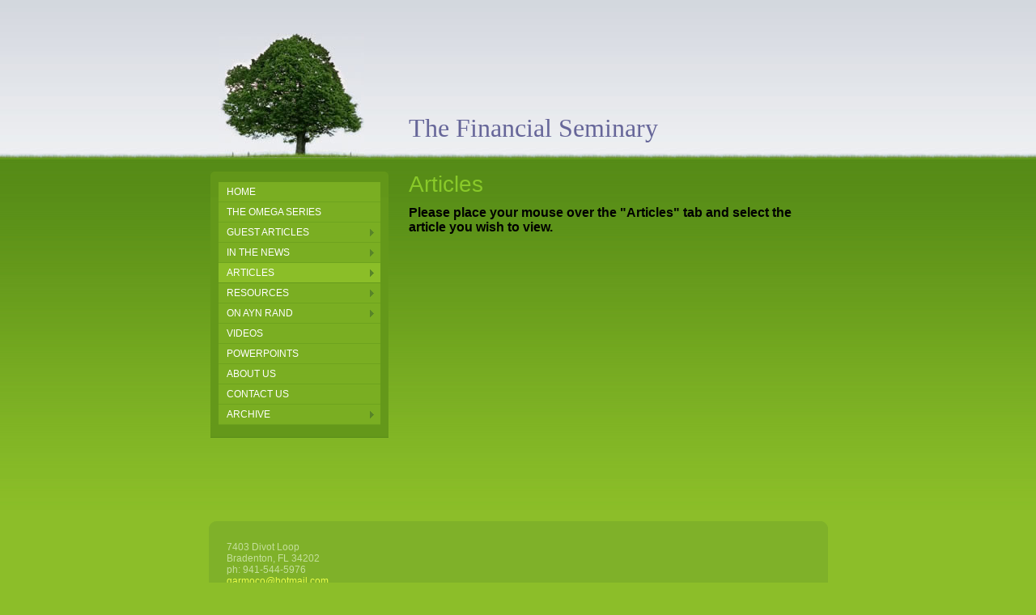

--- FILE ---
content_type: text/html
request_url: http://financialseminary.org/articles
body_size: 4807
content:
<!DOCTYPE html PUBLIC "-//W3C//DTD XHTML 1.0 Strict//EN" "http://www.w3.org/TR/xhtml1/DTD/xhtml1-strict.dtd">
<html xmlns="http://www.w3.org/1999/xhtml" xmlns:php="http://php.net/xsl" xmlns:exslt="http://exslt.org/common" lang="en"><head xmlns=""><meta http-equiv="Content-Type" content="text/html; charset=utf-8"><meta http-equiv="X-UA-Compatible" content="IE=7"><meta name="Generator" content="Site Solution - lunarlander"><meta name="DESCRIPTION" id="mDescription" content='Please place your mouse over the "Articles" tab and select the article you wish to view.'><meta name="KEYWORDS" id="mKeywords" content="Religion and spirituality, Financial Seminary, Articles, 7403 Divot Loop, Bradenton, FL"><link rel="stylesheet" type="text/css" media="screen" id="globalCSS" href="https://s.turbifycdn.com/lm/lib/smb/css/hosting/yss/v2/mc_global.195798.css"><link rel="stylesheet" type="text/css" media="screen" id="themeCSS" href="https://s.turbifycdn.com/lm/themes/yhoo/ga/leone/grass/palette1/4.0.7/en-us/theme.css"><link rel="stylesheet" type="text/css" media="screen" id="extensionsCSS" href="https://s.turbifycdn.com/ln/lib/smb/assets/hosting/yss/extensions/css/turbify_ss_extensions_1675321208.js"></script><script type="text/javascript">
            var $D  =  YAHOO.util.Dom;
            var $E  =  YAHOO.util.Event;
            var $A  =  YAHOO.util.Anim;
            var $M  =  YAHOO.util.Motion;
            var $EA =  YAHOO.util.Easing;
            var $DD =  YAHOO.util.DD;
            var $C  =  YAHOO.util.Connect;
            var $   =  $D.get;

            YAHOO.namespace ("Smb.Asteroids.Logger");
            YAHOO.Smb.Asteroids.Logger = {
                Log : function(e) {
                    if (typeof console !== 'undefined') {
                        console.log(e);
                    }
                }
            }
            var $LOG = YAHOO.Smb.Asteroids.Logger.Log;
        </script><title>Financial Seminary - Articles</title></head><body class="lo_generic_auto1"><div id="body"><div id="doc" class="nav_hassub "><div xmlns="" id="hd"><style>
		blockquote {margin-right:0;padding-right:0}
	</style><div id="hContent"><div id="headerContent" class="editorWrap"><div id="headerZoneElement" class="editable rte flexContent" rel="itemGuid.sit.hc.001"><p><span style="color: rgb(102, 102, 153);"><span style="font-family: book antiqua,palatino; font-size: 24pt; line-height: normal;" data-mce-style="font-family: book antiqua,palatino; font-size: 24pt; line-height: normal;">The Financial Seminary</span></span></p></div></div></div><div id="hMisc"><div class="contactInfoContainer" style="width:auto;height:auto"><p class="vcard"><span class="adr"><span class="street-address">7403 Divot Loop</span><br><span class="locality">Bradenton</span><span class="separator">, </span><span class="region">FL</span> <span class="postal-code">34202</span></span><span class="phoneNumbers"><br><span class="tel"><span class="type">ph: </span>941-544-5976</span></span><br><span class="mailtoWrapper"><a class="email" href="mailto:garmoco@hotmail.com">garmoco<wbr>@hotmail<wbr>.com</a></span></p></div></div></div><div id="wrapper" class="navpos_west"><div xmlns="" id="navigation" class="tglsty_arrow sub_dynamic"><ul id="mainNav" role="navigation"><li class="mainNav " style="z-index:13"><a href="/home">Home</a></li> <li class="mainNav " style="z-index:12"><a href="/the_omega_series">The Omega Series</a></li> <li class="mainNav trigger " style="z-index:11"><a href="/guest_articles">Guest Articles</a><a href="#yss" class="toggle voidLink"><img src="https://s.turbifycdn.com/lm/a/i/spacer.gif" title="" alt="Click to open the Guest Articles menu"></a><ul class="subNav"><li><a href="/guest_articles/ayn_rands_dollar">Ayn Rand's Dollar</a></li> <li><a href="/guest_articles/the_merger_of_the_century">The Merger Of The Century</a></li> <li><a href="/guest_articles/biblical_financial_wisdom">Biblical Financial Wisdom</a></li> <li><a href="/guest_articles/bitcoin">Bitcoin</a></li> </ul></li> <li class="mainNav trigger " style="z-index:10"><a href="/in_the_news">In The News</a><a href="#yss" class="toggle voidLink"><img src="https://s.turbifycdn.com/lm/a/i/spacer.gif" title="" alt="Click to open the In The News menu"></a><ul class="subNav"><li><a href="/in_the_news/money-back_guaranteed_tithing">Money-Back Guaranteed Tithing</a></li> <li><a href="/in_the_news/americas_fading_faith_in_christianty">America's Fading Faith In Christianty</a></li> <li><a href="/in_the_news/does_america_need">Does America Need...</a></li> <li><a href="/in_the_news/becoming_a_steward_leader">Becoming A Steward Leader</a></li> <li><a href="/in_the_news/debt_deficits_and_american_morals">Debt, Deficits, and American Morals</a></li> <li><a href="/in_the_news/stealing_from_god">Stealing from God?</a></li> <li><a href="/in_the_news/losing_faith">Losing Faith</a></li> <li><a href="/in_the_news/god_and_the_irs">God and the I.R.S.</a></li> <li><a href="/in_the_news/is_the_federal_debt_immoral">Is The Federal Debt Immoral?</a></li> </ul></li> <li class="mainNav trigger active" style="z-index:9"><a href="/articles">Articles</a><a href="#yss" class="toggle voidLink"><img src="https://s.turbifycdn.com/lm/a/i/spacer.gif" title="" alt="Click to open the Articles menu"></a><ul class="subNav"><li><a href="/articles/ayn_rand__donald_trump">Ayn Rand &amp; Donald Trump</a></li> <li><a href="/articles/losing_faith">Losing Faith</a></li> <li><a href="/articles/does_our_house_divided_need">Does Our House Divided Need...</a></li> <li><a href="/articles/reaganomics">Reaganomics</a></li> <li><a href="/articles/pursuing_ponzi_protection">Pursuing Ponzi Protection</a></li> <li><a href="/articles/does_god_want_you_to_be_rich">Does God Want You to Be Rich?</a></li> <li><a href="/articles/responsible_capitalism">Responsible Capitalism</a></li> <li><a href="/articles/introducing_stewardism">Introducing Stewardism</a></li> <li><a href="/articles/thanksgiving_sermon_2011">Thanksgiving Sermon 2011</a></li> <li><a href="/articles/the_95_theses_of_stewardship">The 9.5* Theses of Stewardship</a></li> <li><a href="/articles/charity_in_truth">Charity in Truth</a></li> <li><a href="/articles/blessed_to_be_a_blessing">Blessed to be a Blessing</a></li> <li><a href="/articles/the_people_vs_the_prophets">The People vs The Prophets</a></li> <li><a href="/articles/email_to_christianity_today">Email to Christianity Today</a></li> <li><a href="/articles/holiday_meditation">Holiday Meditation</a></li> </ul></li> <li class="mainNav trigger " style="z-index:7"><a href="/resources">Resources</a><a href="#yss" class="toggle voidLink"><img src="https://s.turbifycdn.com/lm/a/i/spacer.gif" title="" alt="Click to open the Resources menu"></a><ul class="subNav"><li><a href="/resources/recommended_reading">Recommended Reading</a></li> <li><a href="/resources/our_amazon_page">Our Amazon Page</a></li> <li><a href="/resources/laudable_links">Laudable Links</a></li> <li><a href="/resources/trump_video_materials">Trump Video Materials</a></li> </ul></li> <li class="mainNav trigger " style="z-index:6"><a href="/on_ayn_rand">On Ayn Rand</a><a href="#yss" class="toggle voidLink"><img src="https://s.turbifycdn.com/lm/a/i/spacer.gif" title="" alt="Click to open the On Ayn Rand menu"></a><ul class="subNav"><li><a href="/on_ayn_rand/ayn_rands_dollar">Ayn Rand's Dollar</a></li> <li><a href="/on_ayn_rand/the_trouble_with_ayn_rand">The Trouble With Ayn Rand</a></li> <li><a href="/on_ayn_rand/rand_article_by_inc">Rand Article by Inc.</a></li> <li><a href="/on_ayn_rand/breakpoint">BreakPoint</a></li> <li><a href="/on_ayn_rand/movieguide">Movieguide</a></li> <li><a href="/on_ayn_rand/christianity_today">Christianity Today</a></li> <li><a href="/on_ayn_rand/stewardship_magazine">Stewardship Magazine</a></li> <li><a href="/on_ayn_rand/in_our_own_works">In Our Own Works</a></li> <li><a href="/on_ayn_rand/does_america_need">Does America Need...</a></li> <li><a href="/on_ayn_rand/videos_on_ayn_rand">Videos on Ayn Rand</a></li> <li><a href="/on_ayn_rand/our_election_is_a_conflict_between_dead_philosophers">Our Election Is A Conflict Between Dead Philosophers </a></li> </ul></li> <li class="mainNav " style="z-index:5"><a href="/videos">Videos</a></li> <li class="mainNav " style="z-index:4"><a href="/powerpoints">POWERPOINTS</a></li> <li class="mainNav " style="z-index:3"><a href="/about_us">About Us</a></li> <li class="mainNav " style="z-index:2"><a href="/contact_us">Contact Us</a></li> <li class="mainNav trigger " style="z-index:1"><a href="/archive">Archive</a><a href="#yss" class="toggle voidLink"><img src="https://s.turbifycdn.com/lm/a/i/spacer.gif" title="" alt="Click to open the Archive menu"></a><ul class="subNav"><li><a href="/archive/paul_ryans_beliefs">Paul Ryan's Beliefs</a></li> <li><a href="/archive/fear_not_this_election">Fear Not This Election</a></li> <li><a href="/archive/red_ink_-_book_review">Red Ink - Book Review</a></li> <li><a href="/archive/book_of_numbers">Book of Numbers</a></li> <li><a href="/archive/money_as_religion">Money As Religion</a></li> </ul></li> </ul></div><div xmlns="" id="bd"><div id="pageName"><div id="pageNameContent" class="editorWrap"><div id="pageNameZoneContent" class="editable rte flexContent" rel="itemGuid.pgName.pageGuid.4d5ea2d25cee13.97719791"><h2>Articles</h2></div></div></div><div id="zWrap"><div id="zA"><div id="zA-widget-layout-wrap" class="widget-layout-wrap " rel=""><div class="modWrap"><p><span style="color: rgb(0, 0, 0);"><strong><span style="font-size: 12pt; line-height: normal;" data-mce-style="font-size: 12pt; line-height: normal;">Please place your mouse over the &quot;Articles&quot; tab and select the article you wish to view.</span></strong></span></p></div></div></div><div id="zB"><div id="zB-widget-layout-wrap" class="widget-layout-wrap " rel=""><div class="modWrap"></div></div></div><div id="zC"><div id="zC-widget-layout-wrap" class="widget-layout-wrap " rel=""><div class="modWrap"></div></div></div></div></div></div><div xmlns="" id="ft"><div id="fWrapper"><div id="fContent"><div id="footerContent" class="editorWrap"><div id="footerZoneElement" class="editable rte flexContent" rel="itemGuid.sit.fc.001"><p><br /></p></div></div></div><div id="fMisc"><div class="contactInfoContainer" style="width:auto;height:auto"><p class="vcard"><span class="adr"><span class="street-address">7403 Divot Loop</span><br><span class="locality">Bradenton</span><span class="separator">, </span><span class="region">FL</span> <span class="postal-code">34202</span></span><span class="phoneNumbers"><br><span class="tel"><span class="type">ph: </span>941-544-5976</span></span><br><span class="mailtoWrapper"><a class="email" href="mailto:garmoco@hotmail.com">garmoco<wbr>@hotmail<wbr>.com</a></span></p></div></div><div id="fBadges"></div></div></div><script xmlns="" type="text/javascript" src="https://s.turbifycdn.com/lm/mi/vs4/ywa.js"></script><script xmlns="" type="text/javascript">try {var YWAGTracker = YWA.getTracker("10001849413879", "VSCALE4");YWAGTracker.setDocumentName("WPAGE");YWAGTracker.setDocumentGroup("YSBW");YWAGTracker.setCF(7, "financialseminary.org");YWAGTracker.setCF(8, "w42");YWAGTracker.submit();} catch (eYWATCUnavailable) {}</script></div></div></body><script xmlns="" type="text/javascript"></script><script xmlns="" type="text/javascript" src="https://s.turbifycdn.com/ln/lib/extensions/js/turbify_ss_extensions_1675321208.js"></script><script xmlns="" type="text/javascript">
    YAHOO.namespace('Smb.Asteroids');
    var YSA = YAHOO.Smb.Asteroids;

    YSA.Nav = {
        isNavNorth : false,
        tmr : null,
        tmrInterval : 600,
        prevCloseNode : null,
        isFirstVisit : true,

        openSub : function(navNode) {
            $LOG('openSub');

            // Clear the timer if any, and if the previously opened subnav is still open (timeout expiration) 
            YSA.Nav.clearTimer();
            YSA.Nav.closePrevSubMenu();

            // For horizontal navigation, set the top position of sub-nav as the height of the 'trigger' element.
            if (YSA.Nav.isNavNorth) { 
                var subNavNode = navNode.getElementsByTagName('ul')[0];
                subNavNode.style.top = navNode.offsetHeight + 'px';
            }

            $D.addClass(navNode, 'opened');
            $D.addClass('admincontrols', 'displayNone');
        },
        closeSub : function(navNode) {
            $LOG('closeSub');
            YSA.Nav.clearTimer();
            YSA.Nav.prevCloseNode = navNode;
            YSA.Nav.tmr = setTimeout(function() { YSA.Nav.hideSub(navNode); }, YSA.Nav.tmrInterval); 
        },
        hideSub : function(navNode) {
            YSA.Nav.clearTimer();
    
            // For key board accessibility, the active sub menu is display:block., not none. So giving -999 to move it off screen in hide mode
            if (YSA.Nav.isNavNorth && $D.hasClass(navNode, 'active')) {
                var subNavNode = navNode.getElementsByTagName('ul')[0];
                subNavNode.style.top = '-999px'; 
            }
            $D.removeClass(navNode, 'opened');
            $D.removeClass('admincontrols', 'displayNone');
        },
        closePrevSubMenu : function() {
            if (YSA.Nav.prevCloseNode) {
                $LOG('Closing previous sub nav');
                YSA.Nav.hideSub(YSA.Nav.prevCloseNode);
                YSA.Nav.prevCloseNode = null;
            }
        },
        isSubOpen : function(navNode) {
            return $D.hasClass(navNode, 'opened');
        },
        toggleSub : function(navNode) {
            var NAV = YSA.Nav;
            if (NAV.isSubOpen(navNode)) {
                NAV.closeSub(navNode);
            } else {
                NAV.openSub(navNode);
            }
        },
        mouseOverTrigger : function(e) {
            $LOG('mouseOverTrigger');
            YSA.Nav.openSub(this);
        },
        mouseOutTrigger : function(e) {
            $LOG('mouseOutTrigger');
            var target = $E.getTarget(e);
            var relatedTarget = $E.getRelatedTarget(e);
            $LOG(target);
            $LOG(relatedTarget);
            YSA.Nav.closeSub(this);
        },
        mouseOverMainNav : function(e) {
            $LOG('mouseOverMainNav');
            if (!$D.hasClass(this, 'trigger')) {
                YSA.Nav.closePrevSubMenu();
            }
        },
        toggleClicked : function(e) {
            $LOG('toggle clicked');
            $LOG(e);
            $E.stopEvent(e);
            YSA.Nav.toggleSub(this.parentNode);
        },
        clearTimer : function() {
            $LOG('Clearing Nav Timer');
            if (YSA.Nav.tmr) {
                clearTimeout(YSA.Nav.tmr);
            }
            YSA.Nav.tmr = null;
        },
        clearSubNavStyles : function() {
            /* For horizontal navigation, we set the 'top' of subNav to align it with the bottom of trigger
                Now if the user chage the template from ribbon, remove this inline style. Else this old inline value will take precedence! */ 
            var subNavNode;
            var navDiv = $('navigation');
            var triggers = $D.getElementsByClassName('trigger', '', navDiv);
            for (var el in triggers) {
                if (YAHOO.lang.hasOwnProperty(triggers, el)) {
                    subNavNode = triggers[el].getElementsByTagName('ul')[0];
                    subNavNode.style.top = '';
                }
            } 
        },
        initNavSettings : function() {
            var wrapperDiv = $('wrapper');
            YSA.Nav.isNavNorth = (wrapperDiv && $D.hasClass(wrapperDiv, 'navpos_north')) ? true : false; 
        },
        init : function() {
            // For the first visit, subscribe to the layout(template) change event
            // When user changes template from the ribbon, we need to re-init this JS, based on the new templates settings. 
            if (YSA.Nav.isFirstVisit) {
                YSA.Nav.isFirstVisit = false;
                if (YSA.UiMgr) {
                    YSA.UiMgr.Layout.onChange.eventObj.subscribe(
                        function() { YSA.Nav.init() });
                }
            } else {
                YSA.Nav.clearSubNavStyles();
            }

            YSA.Nav.initNavSettings();
            var navDiv = $('navigation');
            if (! $D.hasClass(navDiv, 'sub_dynamic')) {
                return;
            }
            YSA.Nav.initNavSettings();
            var triggers = $D.getElementsByClassName('trigger', '', navDiv);
            $E.on(triggers, 'mouseover', this.mouseOverTrigger);
            $E.on(triggers, 'mouseout', this.mouseOutTrigger);
            var toggles = $D.getElementsByClassName('toggle', 'a', navDiv);
            $E.on(toggles, 'click', this.toggleClicked);
            var triggers = $D.getElementsByClassName('mainNav', '', navDiv);
            $E.on(triggers, 'mouseover', this.mouseOverMainNav);
        }
    };
    $E.on(window, 'load', YSA.Nav.init, YSA.Nav, true); 
</script></html>
